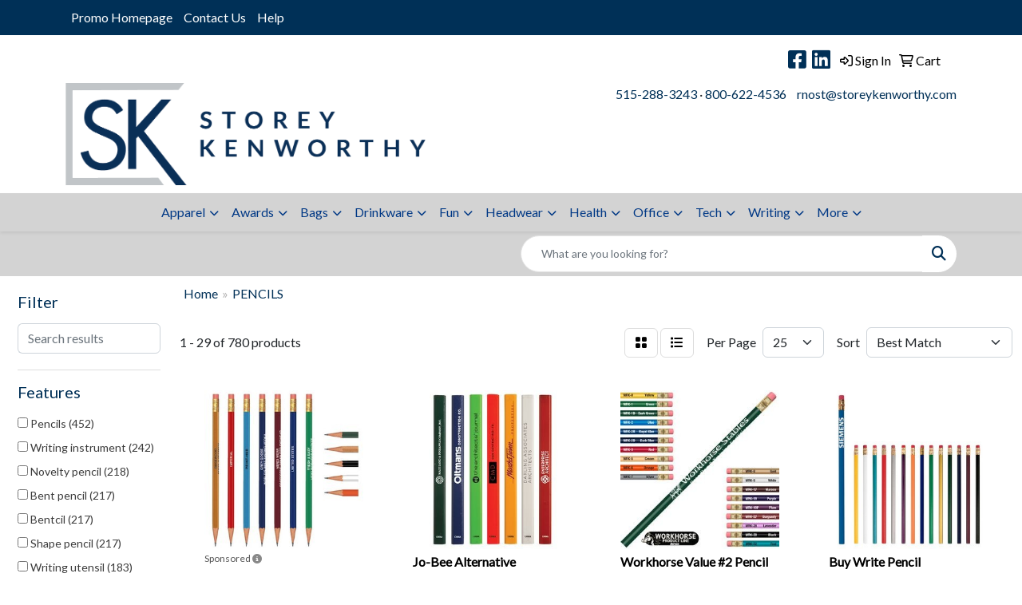

--- FILE ---
content_type: text/html
request_url: https://promo.storeykenworthy.com/ws/ws.dll/StartSrch?UID=21892&WENavID=16937623
body_size: 13770
content:
<!DOCTYPE html>
<html lang="en"><head>
<meta charset="utf-8">
<meta http-equiv="X-UA-Compatible" content="IE=edge">
<meta name="viewport" content="width=device-width, initial-scale=1">
<!-- The above 3 meta tags *must* come first in the head; any other head content must come *after* these tags -->


<link href="/distsite/styles/8/css/bootstrap.min.css" rel="stylesheet" />
<link href="https://fonts.googleapis.com/css?family=Open+Sans:400,600|Oswald:400,600" rel="stylesheet">
<link href="/distsite/styles/8/css/owl.carousel.min.css" rel="stylesheet">
<link href="/distsite/styles/8/css/nouislider.css" rel="stylesheet">
<!--<link href="/distsite/styles/8/css/menu.css" rel="stylesheet"/>-->
<link href="/distsite/styles/8/css/flexslider.css" rel="stylesheet">
<link href="/distsite/styles/8/css/all.min.css" rel="stylesheet">
<link href="/distsite/styles/8/css/slick/slick.css" rel="stylesheet"/>
<link href="/distsite/styles/8/css/lightbox/lightbox.css" rel="stylesheet"  />
<link href="/distsite/styles/8/css/yamm.css" rel="stylesheet" />
<!-- Custom styles for this theme -->
<link href="/we/we.dll/StyleSheet?UN=21892&Type=WETheme&TS=C45868.4700925926" rel="stylesheet">
<!-- Custom styles for this theme -->
<link href="/we/we.dll/StyleSheet?UN=21892&Type=WETheme-PS&TS=C45868.4700925926" rel="stylesheet">


<!-- HTML5 shim and Respond.js for IE8 support of HTML5 elements and media queries -->
<!--[if lt IE 9]>
      <script src="https://oss.maxcdn.com/html5shiv/3.7.3/html5shiv.min.js"></script>
      <script src="https://oss.maxcdn.com/respond/1.4.2/respond.min.js"></script>
    <![endif]-->

</head>

<body style="background:#fff;">


  <!-- Slide-Out Menu -->
  <div id="filter-menu" class="filter-menu">
    <button id="close-menu" class="btn-close"></button>
    <div class="menu-content">
      
<aside class="filter-sidebar">



<div class="filter-section first">
	<h2>Filter</h2>
	 <div class="input-group mb-3">
	 <input type="text" style="border-right:0;" placeholder="Search results" class="form-control text-search-within-results" name="SearchWithinResults" value="" maxlength="100" onkeyup="HandleTextFilter(event);">
	  <label class="input-group-text" style="background-color:#fff;"><a  style="display:none;" href="javascript:void(0);" class="remove-filter" data-toggle="tooltip" title="Clear" onclick="ClearTextFilter();"><i class="far fa-times" aria-hidden="true"></i> <span class="fa-sr-only">x</span></a></label>
	</div>
</div>

<a href="javascript:void(0);" class="clear-filters"  style="display:none;" onclick="ClearDrillDown();">Clear all filters</a>

<div class="filter-section"  style="display:none;">
	<h2>Categories</h2>

	<div class="filter-list">

	 

		<!-- wrapper for more filters -->
        <div class="show-filter">

		</div><!-- showfilters -->

	</div>

		<a href="#" class="show-more"  style="display:none;" >Show more</a>
</div>


<div class="filter-section" >
	<h2>Features</h2>

		<div class="filter-list">

	  		<div class="checkbox"><label><input class="filtercheckbox" type="checkbox" name="2|Pencils" ><span> Pencils (452)</span></label></div><div class="checkbox"><label><input class="filtercheckbox" type="checkbox" name="2|Writing instrument" ><span> Writing instrument (242)</span></label></div><div class="checkbox"><label><input class="filtercheckbox" type="checkbox" name="2|Novelty pencil" ><span> Novelty pencil (218)</span></label></div><div class="checkbox"><label><input class="filtercheckbox" type="checkbox" name="2|Bent pencil" ><span> Bent pencil (217)</span></label></div><div class="checkbox"><label><input class="filtercheckbox" type="checkbox" name="2|Bentcil" ><span> Bentcil (217)</span></label></div><div class="checkbox"><label><input class="filtercheckbox" type="checkbox" name="2|Shape pencil" ><span> Shape pencil (217)</span></label></div><div class="checkbox"><label><input class="filtercheckbox" type="checkbox" name="2|Writing utensil" ><span> Writing utensil (183)</span></label></div><div class="checkbox"><label><input class="filtercheckbox" type="checkbox" name="2|Eraser" ><span> Eraser (128)</span></label></div><div class="checkbox"><label><input class="filtercheckbox" type="checkbox" name="2|Round" ><span> Round (74)</span></label></div><div class="checkbox"><label><input class="filtercheckbox" type="checkbox" name="2|Writing" ><span> Writing (74)</span></label></div><div class="show-filter"><div class="checkbox"><label><input class="filtercheckbox" type="checkbox" name="2|School" ><span> School (68)</span></label></div><div class="checkbox"><label><input class="filtercheckbox" type="checkbox" name="2|Ferrule" ><span> Ferrule (64)</span></label></div><div class="checkbox"><label><input class="filtercheckbox" type="checkbox" name="2|Lead" ><span> Lead (51)</span></label></div><div class="checkbox"><label><input class="filtercheckbox" type="checkbox" name="2|Pocket clip" ><span> Pocket clip (50)</span></label></div><div class="checkbox"><label><input class="filtercheckbox" type="checkbox" name="2|Color" ><span> Color (47)</span></label></div><div class="checkbox"><label><input class="filtercheckbox" type="checkbox" name="2|Instruments" ><span> Instruments (47)</span></label></div><div class="checkbox"><label><input class="filtercheckbox" type="checkbox" name="2|Retractable" ><span> Retractable (45)</span></label></div><div class="checkbox"><label><input class="filtercheckbox" type="checkbox" name="2|Pen" ><span> Pen (44)</span></label></div><div class="checkbox"><label><input class="filtercheckbox" type="checkbox" name="2|Mechanical" ><span> Mechanical (43)</span></label></div><div class="checkbox"><label><input class="filtercheckbox" type="checkbox" name="2|Usa" ><span> Usa (42)</span></label></div><div class="checkbox"><label><input class="filtercheckbox" type="checkbox" name="2|Wood" ><span> Wood (41)</span></label></div><div class="checkbox"><label><input class="filtercheckbox" type="checkbox" name="2|Relaxation" ><span> Relaxation (39)</span></label></div><div class="checkbox"><label><input class="filtercheckbox" type="checkbox" name="2|#2" ><span> #2 (38)</span></label></div><div class="checkbox"><label><input class="filtercheckbox" type="checkbox" name="2|#2 lead" ><span> #2 lead (38)</span></label></div><div class="checkbox"><label><input class="filtercheckbox" type="checkbox" name="2|Barrel" ><span> Barrel (38)</span></label></div><div class="checkbox"><label><input class="filtercheckbox" type="checkbox" name="2|Lead cartridge" ><span> Lead cartridge (38)</span></label></div><div class="checkbox"><label><input class="filtercheckbox" type="checkbox" name="2|Wooden" ><span> Wooden (38)</span></label></div><div class="checkbox"><label><input class="filtercheckbox" type="checkbox" name="2|Writing mechanism" ><span> Writing mechanism (36)</span></label></div><div class="checkbox"><label><input class="filtercheckbox" type="checkbox" name="2|Art" ><span> Art (33)</span></label></div><div class="checkbox"><label><input class="filtercheckbox" type="checkbox" name="2|Adult" ><span> Adult (32)</span></label></div><div class="checkbox"><label><input class="filtercheckbox" type="checkbox" name="2|Drawing" ><span> Drawing (32)</span></label></div><div class="checkbox"><label><input class="filtercheckbox" type="checkbox" name="2|Graphite" ><span> Graphite (32)</span></label></div><div class="checkbox"><label><input class="filtercheckbox" type="checkbox" name="2|In" ><span> In (31)</span></label></div><div class="checkbox"><label><input class="filtercheckbox" type="checkbox" name="2|Made" ><span> Made (31)</span></label></div><div class="checkbox"><label><input class="filtercheckbox" type="checkbox" name="2|Business" ><span> Business (30)</span></label></div><div class="checkbox"><label><input class="filtercheckbox" type="checkbox" name="2|Office" ><span> Office (29)</span></label></div><div class="checkbox"><label><input class="filtercheckbox" type="checkbox" name="2|School supply" ><span> School supply (29)</span></label></div><div class="checkbox"><label><input class="filtercheckbox" type="checkbox" name="2|Draw" ><span> Draw (28)</span></label></div><div class="checkbox"><label><input class="filtercheckbox" type="checkbox" name="2|Rectangle" ><span> Rectangle (27)</span></label></div><div class="checkbox"><label><input class="filtercheckbox" type="checkbox" name="2|Ballpoint" ><span> Ballpoint (25)</span></label></div><div class="checkbox"><label><input class="filtercheckbox" type="checkbox" name="2|Mechanical pencil" ><span> Mechanical pencil (25)</span></label></div><div class="checkbox"><label><input class="filtercheckbox" type="checkbox" name="2|Brand" ><span> Brand (24)</span></label></div><div class="checkbox"><label><input class="filtercheckbox" type="checkbox" name="2|Click action" ><span> Click action (24)</span></label></div><div class="checkbox"><label><input class="filtercheckbox" type="checkbox" name="2|Coloring" ><span> Coloring (24)</span></label></div><div class="checkbox"><label><input class="filtercheckbox" type="checkbox" name="2|Metal" ><span> Metal (24)</span></label></div><div class="checkbox"><label><input class="filtercheckbox" type="checkbox" name="2|Round barrel" ><span> Round barrel (24)</span></label></div><div class="checkbox"><label><input class="filtercheckbox" type="checkbox" name="2|Carpenter" ><span> Carpenter (23)</span></label></div><div class="checkbox"><label><input class="filtercheckbox" type="checkbox" name="2|Corporate" ><span> Corporate (23)</span></label></div><div class="checkbox"><label><input class="filtercheckbox" type="checkbox" name="2|Therapeutic" ><span> Therapeutic (23)</span></label></div><div class="checkbox"><label><input class="filtercheckbox" type="checkbox" name="2|12 image" ><span> 12 image (22)</span></label></div></div>

			<!-- wrapper for more filters -->
			<div class="show-filter">

			</div><!-- showfilters -->
 		</div>
		<a href="#" class="show-more"  >Show more</a>


</div>


<div class="filter-section" >
	<h2>Colors</h2>

		<div class="filter-list">

		  	<div class="checkbox"><label><input class="filtercheckbox" type="checkbox" name="1|Red" ><span> Red (399)</span></label></div><div class="checkbox"><label><input class="filtercheckbox" type="checkbox" name="1|White" ><span> White (380)</span></label></div><div class="checkbox"><label><input class="filtercheckbox" type="checkbox" name="1|Green" ><span> Green (314)</span></label></div><div class="checkbox"><label><input class="filtercheckbox" type="checkbox" name="1|Orange" ><span> Orange (293)</span></label></div><div class="checkbox"><label><input class="filtercheckbox" type="checkbox" name="1|Purple" ><span> Purple (280)</span></label></div><div class="checkbox"><label><input class="filtercheckbox" type="checkbox" name="1|Silver" ><span> Silver (256)</span></label></div><div class="checkbox"><label><input class="filtercheckbox" type="checkbox" name="1|Pink" ><span> Pink (252)</span></label></div><div class="checkbox"><label><input class="filtercheckbox" type="checkbox" name="1|Lime green" ><span> Lime green (230)</span></label></div><div class="checkbox"><label><input class="filtercheckbox" type="checkbox" name="1|Metallic gold" ><span> Metallic gold (224)</span></label></div><div class="checkbox"><label><input class="filtercheckbox" type="checkbox" name="1|Purple/pink" ><span> Purple/pink (221)</span></label></div><div class="show-filter"><div class="checkbox"><label><input class="filtercheckbox" type="checkbox" name="1|Teal green" ><span> Teal green (219)</span></label></div><div class="checkbox"><label><input class="filtercheckbox" type="checkbox" name="1|Black/tan beige" ><span> Black/tan beige (218)</span></label></div><div class="checkbox"><label><input class="filtercheckbox" type="checkbox" name="1|Blue solid yellow" ><span> Blue solid yellow (218)</span></label></div><div class="checkbox"><label><input class="filtercheckbox" type="checkbox" name="1|Denim blue change green to lime" ><span> Denim blue change green to lime (218)</span></label></div><div class="checkbox"><label><input class="filtercheckbox" type="checkbox" name="1|Orange to yellow" ><span> Orange to yellow (218)</span></label></div><div class="checkbox"><label><input class="filtercheckbox" type="checkbox" name="1|Us currency green" ><span> Us currency green (218)</span></label></div><div class="checkbox"><label><input class="filtercheckbox" type="checkbox" name="1|Black" ><span> Black (163)</span></label></div><div class="checkbox"><label><input class="filtercheckbox" type="checkbox" name="1|Blue" ><span> Blue (110)</span></label></div><div class="checkbox"><label><input class="filtercheckbox" type="checkbox" name="1|Yellow" ><span> Yellow (103)</span></label></div><div class="checkbox"><label><input class="filtercheckbox" type="checkbox" name="1|Dark blue" ><span> Dark blue (62)</span></label></div><div class="checkbox"><label><input class="filtercheckbox" type="checkbox" name="1|Dark green" ><span> Dark green (47)</span></label></div><div class="checkbox"><label><input class="filtercheckbox" type="checkbox" name="1|Natural" ><span> Natural (30)</span></label></div><div class="checkbox"><label><input class="filtercheckbox" type="checkbox" name="1|Neon green" ><span> Neon green (29)</span></label></div><div class="checkbox"><label><input class="filtercheckbox" type="checkbox" name="1|Neon orange" ><span> Neon orange (29)</span></label></div><div class="checkbox"><label><input class="filtercheckbox" type="checkbox" name="1|Various" ><span> Various (27)</span></label></div><div class="checkbox"><label><input class="filtercheckbox" type="checkbox" name="1|Neon yellow" ><span> Neon yellow (26)</span></label></div><div class="checkbox"><label><input class="filtercheckbox" type="checkbox" name="1|Gold" ><span> Gold (23)</span></label></div><div class="checkbox"><label><input class="filtercheckbox" type="checkbox" name="1|Light blue" ><span> Light blue (22)</span></label></div><div class="checkbox"><label><input class="filtercheckbox" type="checkbox" name="1|White/various" ><span> White/various (21)</span></label></div><div class="checkbox"><label><input class="filtercheckbox" type="checkbox" name="1|Royal blue" ><span> Royal blue (20)</span></label></div><div class="checkbox"><label><input class="filtercheckbox" type="checkbox" name="1|Natural beige" ><span> Natural beige (16)</span></label></div><div class="checkbox"><label><input class="filtercheckbox" type="checkbox" name="1|Brown" ><span> Brown (15)</span></label></div><div class="checkbox"><label><input class="filtercheckbox" type="checkbox" name="1|Maroon" ><span> Maroon (15)</span></label></div><div class="checkbox"><label><input class="filtercheckbox" type="checkbox" name="1|Neon blue" ><span> Neon blue (14)</span></label></div><div class="checkbox"><label><input class="filtercheckbox" type="checkbox" name="1|Neon pink" ><span> Neon pink (14)</span></label></div><div class="checkbox"><label><input class="filtercheckbox" type="checkbox" name="1|Assorted" ><span> Assorted (13)</span></label></div><div class="checkbox"><label><input class="filtercheckbox" type="checkbox" name="1|Gray" ><span> Gray (13)</span></label></div><div class="checkbox"><label><input class="filtercheckbox" type="checkbox" name="1|Teal" ><span> Teal (13)</span></label></div><div class="checkbox"><label><input class="filtercheckbox" type="checkbox" name="1|Clear" ><span> Clear (12)</span></label></div><div class="checkbox"><label><input class="filtercheckbox" type="checkbox" name="1|Bright yellow" ><span> Bright yellow (11)</span></label></div><div class="checkbox"><label><input class="filtercheckbox" type="checkbox" name="1|Light green" ><span> Light green (11)</span></label></div><div class="checkbox"><label><input class="filtercheckbox" type="checkbox" name="1|Clear/red" ><span> Clear/red (9)</span></label></div><div class="checkbox"><label><input class="filtercheckbox" type="checkbox" name="1|Kraft brown" ><span> Kraft brown (9)</span></label></div><div class="checkbox"><label><input class="filtercheckbox" type="checkbox" name="1|Black / chrome" ><span> Black / chrome (8)</span></label></div><div class="checkbox"><label><input class="filtercheckbox" type="checkbox" name="1|Black / gold" ><span> Black / gold (8)</span></label></div><div class="checkbox"><label><input class="filtercheckbox" type="checkbox" name="1|Clear/white" ><span> Clear/white (8)</span></label></div><div class="checkbox"><label><input class="filtercheckbox" type="checkbox" name="1|Beige" ><span> Beige (7)</span></label></div><div class="checkbox"><label><input class="filtercheckbox" type="checkbox" name="1|Burgundy" ><span> Burgundy (7)</span></label></div><div class="checkbox"><label><input class="filtercheckbox" type="checkbox" name="1|Maroon red" ><span> Maroon red (7)</span></label></div><div class="checkbox"><label><input class="filtercheckbox" type="checkbox" name="1|Navy blue" ><span> Navy blue (7)</span></label></div></div>


			<!-- wrapper for more filters -->
			<div class="show-filter">

			</div><!-- showfilters -->

		  </div>

		<a href="#" class="show-more"  >Show more</a>
</div>


<div class="filter-section"  >
	<h2>Price Range</h2>
	<div class="filter-price-wrap">
		<div class="filter-price-inner">
			<div class="input-group">
				<span class="input-group-text input-group-text-white">$</span>
				<input type="text" class="form-control form-control-sm filter-min-prices" name="min-prices" value="" placeholder="Min" onkeyup="HandlePriceFilter(event);">
			</div>
			<div class="input-group">
				<span class="input-group-text input-group-text-white">$</span>
				<input type="text" class="form-control form-control-sm filter-max-prices" name="max-prices" value="" placeholder="Max" onkeyup="HandlePriceFilter(event);">
			</div>
		</div>
		<a href="javascript:void(0)" onclick="SetPriceFilter();" ><i class="fa-solid fa-chevron-right"></i></a>
	</div>
</div>

<div class="filter-section"   >
	<h2>Quantity</h2>
	<div class="filter-price-wrap mb-2">
		<input type="text" class="form-control form-control-sm filter-quantity" value="" placeholder="Qty" onkeyup="HandleQuantityFilter(event);">
		<a href="javascript:void(0)" onclick="SetQuantityFilter();"><i class="fa-solid fa-chevron-right"></i></a>
	</div>
</div>




	</aside>

    </div>
</div>




	<div class="container-fluid">
		<div class="row">

			<div class="col-md-3 col-lg-2">
        <div class="d-none d-md-block">
          <div id="desktop-filter">
            
<aside class="filter-sidebar">



<div class="filter-section first">
	<h2>Filter</h2>
	 <div class="input-group mb-3">
	 <input type="text" style="border-right:0;" placeholder="Search results" class="form-control text-search-within-results" name="SearchWithinResults" value="" maxlength="100" onkeyup="HandleTextFilter(event);">
	  <label class="input-group-text" style="background-color:#fff;"><a  style="display:none;" href="javascript:void(0);" class="remove-filter" data-toggle="tooltip" title="Clear" onclick="ClearTextFilter();"><i class="far fa-times" aria-hidden="true"></i> <span class="fa-sr-only">x</span></a></label>
	</div>
</div>

<a href="javascript:void(0);" class="clear-filters"  style="display:none;" onclick="ClearDrillDown();">Clear all filters</a>

<div class="filter-section"  style="display:none;">
	<h2>Categories</h2>

	<div class="filter-list">

	 

		<!-- wrapper for more filters -->
        <div class="show-filter">

		</div><!-- showfilters -->

	</div>

		<a href="#" class="show-more"  style="display:none;" >Show more</a>
</div>


<div class="filter-section" >
	<h2>Features</h2>

		<div class="filter-list">

	  		<div class="checkbox"><label><input class="filtercheckbox" type="checkbox" name="2|Pencils" ><span> Pencils (452)</span></label></div><div class="checkbox"><label><input class="filtercheckbox" type="checkbox" name="2|Writing instrument" ><span> Writing instrument (242)</span></label></div><div class="checkbox"><label><input class="filtercheckbox" type="checkbox" name="2|Novelty pencil" ><span> Novelty pencil (218)</span></label></div><div class="checkbox"><label><input class="filtercheckbox" type="checkbox" name="2|Bent pencil" ><span> Bent pencil (217)</span></label></div><div class="checkbox"><label><input class="filtercheckbox" type="checkbox" name="2|Bentcil" ><span> Bentcil (217)</span></label></div><div class="checkbox"><label><input class="filtercheckbox" type="checkbox" name="2|Shape pencil" ><span> Shape pencil (217)</span></label></div><div class="checkbox"><label><input class="filtercheckbox" type="checkbox" name="2|Writing utensil" ><span> Writing utensil (183)</span></label></div><div class="checkbox"><label><input class="filtercheckbox" type="checkbox" name="2|Eraser" ><span> Eraser (128)</span></label></div><div class="checkbox"><label><input class="filtercheckbox" type="checkbox" name="2|Round" ><span> Round (74)</span></label></div><div class="checkbox"><label><input class="filtercheckbox" type="checkbox" name="2|Writing" ><span> Writing (74)</span></label></div><div class="show-filter"><div class="checkbox"><label><input class="filtercheckbox" type="checkbox" name="2|School" ><span> School (68)</span></label></div><div class="checkbox"><label><input class="filtercheckbox" type="checkbox" name="2|Ferrule" ><span> Ferrule (64)</span></label></div><div class="checkbox"><label><input class="filtercheckbox" type="checkbox" name="2|Lead" ><span> Lead (51)</span></label></div><div class="checkbox"><label><input class="filtercheckbox" type="checkbox" name="2|Pocket clip" ><span> Pocket clip (50)</span></label></div><div class="checkbox"><label><input class="filtercheckbox" type="checkbox" name="2|Color" ><span> Color (47)</span></label></div><div class="checkbox"><label><input class="filtercheckbox" type="checkbox" name="2|Instruments" ><span> Instruments (47)</span></label></div><div class="checkbox"><label><input class="filtercheckbox" type="checkbox" name="2|Retractable" ><span> Retractable (45)</span></label></div><div class="checkbox"><label><input class="filtercheckbox" type="checkbox" name="2|Pen" ><span> Pen (44)</span></label></div><div class="checkbox"><label><input class="filtercheckbox" type="checkbox" name="2|Mechanical" ><span> Mechanical (43)</span></label></div><div class="checkbox"><label><input class="filtercheckbox" type="checkbox" name="2|Usa" ><span> Usa (42)</span></label></div><div class="checkbox"><label><input class="filtercheckbox" type="checkbox" name="2|Wood" ><span> Wood (41)</span></label></div><div class="checkbox"><label><input class="filtercheckbox" type="checkbox" name="2|Relaxation" ><span> Relaxation (39)</span></label></div><div class="checkbox"><label><input class="filtercheckbox" type="checkbox" name="2|#2" ><span> #2 (38)</span></label></div><div class="checkbox"><label><input class="filtercheckbox" type="checkbox" name="2|#2 lead" ><span> #2 lead (38)</span></label></div><div class="checkbox"><label><input class="filtercheckbox" type="checkbox" name="2|Barrel" ><span> Barrel (38)</span></label></div><div class="checkbox"><label><input class="filtercheckbox" type="checkbox" name="2|Lead cartridge" ><span> Lead cartridge (38)</span></label></div><div class="checkbox"><label><input class="filtercheckbox" type="checkbox" name="2|Wooden" ><span> Wooden (38)</span></label></div><div class="checkbox"><label><input class="filtercheckbox" type="checkbox" name="2|Writing mechanism" ><span> Writing mechanism (36)</span></label></div><div class="checkbox"><label><input class="filtercheckbox" type="checkbox" name="2|Art" ><span> Art (33)</span></label></div><div class="checkbox"><label><input class="filtercheckbox" type="checkbox" name="2|Adult" ><span> Adult (32)</span></label></div><div class="checkbox"><label><input class="filtercheckbox" type="checkbox" name="2|Drawing" ><span> Drawing (32)</span></label></div><div class="checkbox"><label><input class="filtercheckbox" type="checkbox" name="2|Graphite" ><span> Graphite (32)</span></label></div><div class="checkbox"><label><input class="filtercheckbox" type="checkbox" name="2|In" ><span> In (31)</span></label></div><div class="checkbox"><label><input class="filtercheckbox" type="checkbox" name="2|Made" ><span> Made (31)</span></label></div><div class="checkbox"><label><input class="filtercheckbox" type="checkbox" name="2|Business" ><span> Business (30)</span></label></div><div class="checkbox"><label><input class="filtercheckbox" type="checkbox" name="2|Office" ><span> Office (29)</span></label></div><div class="checkbox"><label><input class="filtercheckbox" type="checkbox" name="2|School supply" ><span> School supply (29)</span></label></div><div class="checkbox"><label><input class="filtercheckbox" type="checkbox" name="2|Draw" ><span> Draw (28)</span></label></div><div class="checkbox"><label><input class="filtercheckbox" type="checkbox" name="2|Rectangle" ><span> Rectangle (27)</span></label></div><div class="checkbox"><label><input class="filtercheckbox" type="checkbox" name="2|Ballpoint" ><span> Ballpoint (25)</span></label></div><div class="checkbox"><label><input class="filtercheckbox" type="checkbox" name="2|Mechanical pencil" ><span> Mechanical pencil (25)</span></label></div><div class="checkbox"><label><input class="filtercheckbox" type="checkbox" name="2|Brand" ><span> Brand (24)</span></label></div><div class="checkbox"><label><input class="filtercheckbox" type="checkbox" name="2|Click action" ><span> Click action (24)</span></label></div><div class="checkbox"><label><input class="filtercheckbox" type="checkbox" name="2|Coloring" ><span> Coloring (24)</span></label></div><div class="checkbox"><label><input class="filtercheckbox" type="checkbox" name="2|Metal" ><span> Metal (24)</span></label></div><div class="checkbox"><label><input class="filtercheckbox" type="checkbox" name="2|Round barrel" ><span> Round barrel (24)</span></label></div><div class="checkbox"><label><input class="filtercheckbox" type="checkbox" name="2|Carpenter" ><span> Carpenter (23)</span></label></div><div class="checkbox"><label><input class="filtercheckbox" type="checkbox" name="2|Corporate" ><span> Corporate (23)</span></label></div><div class="checkbox"><label><input class="filtercheckbox" type="checkbox" name="2|Therapeutic" ><span> Therapeutic (23)</span></label></div><div class="checkbox"><label><input class="filtercheckbox" type="checkbox" name="2|12 image" ><span> 12 image (22)</span></label></div></div>

			<!-- wrapper for more filters -->
			<div class="show-filter">

			</div><!-- showfilters -->
 		</div>
		<a href="#" class="show-more"  >Show more</a>


</div>


<div class="filter-section" >
	<h2>Colors</h2>

		<div class="filter-list">

		  	<div class="checkbox"><label><input class="filtercheckbox" type="checkbox" name="1|Red" ><span> Red (399)</span></label></div><div class="checkbox"><label><input class="filtercheckbox" type="checkbox" name="1|White" ><span> White (380)</span></label></div><div class="checkbox"><label><input class="filtercheckbox" type="checkbox" name="1|Green" ><span> Green (314)</span></label></div><div class="checkbox"><label><input class="filtercheckbox" type="checkbox" name="1|Orange" ><span> Orange (293)</span></label></div><div class="checkbox"><label><input class="filtercheckbox" type="checkbox" name="1|Purple" ><span> Purple (280)</span></label></div><div class="checkbox"><label><input class="filtercheckbox" type="checkbox" name="1|Silver" ><span> Silver (256)</span></label></div><div class="checkbox"><label><input class="filtercheckbox" type="checkbox" name="1|Pink" ><span> Pink (252)</span></label></div><div class="checkbox"><label><input class="filtercheckbox" type="checkbox" name="1|Lime green" ><span> Lime green (230)</span></label></div><div class="checkbox"><label><input class="filtercheckbox" type="checkbox" name="1|Metallic gold" ><span> Metallic gold (224)</span></label></div><div class="checkbox"><label><input class="filtercheckbox" type="checkbox" name="1|Purple/pink" ><span> Purple/pink (221)</span></label></div><div class="show-filter"><div class="checkbox"><label><input class="filtercheckbox" type="checkbox" name="1|Teal green" ><span> Teal green (219)</span></label></div><div class="checkbox"><label><input class="filtercheckbox" type="checkbox" name="1|Black/tan beige" ><span> Black/tan beige (218)</span></label></div><div class="checkbox"><label><input class="filtercheckbox" type="checkbox" name="1|Blue solid yellow" ><span> Blue solid yellow (218)</span></label></div><div class="checkbox"><label><input class="filtercheckbox" type="checkbox" name="1|Denim blue change green to lime" ><span> Denim blue change green to lime (218)</span></label></div><div class="checkbox"><label><input class="filtercheckbox" type="checkbox" name="1|Orange to yellow" ><span> Orange to yellow (218)</span></label></div><div class="checkbox"><label><input class="filtercheckbox" type="checkbox" name="1|Us currency green" ><span> Us currency green (218)</span></label></div><div class="checkbox"><label><input class="filtercheckbox" type="checkbox" name="1|Black" ><span> Black (163)</span></label></div><div class="checkbox"><label><input class="filtercheckbox" type="checkbox" name="1|Blue" ><span> Blue (110)</span></label></div><div class="checkbox"><label><input class="filtercheckbox" type="checkbox" name="1|Yellow" ><span> Yellow (103)</span></label></div><div class="checkbox"><label><input class="filtercheckbox" type="checkbox" name="1|Dark blue" ><span> Dark blue (62)</span></label></div><div class="checkbox"><label><input class="filtercheckbox" type="checkbox" name="1|Dark green" ><span> Dark green (47)</span></label></div><div class="checkbox"><label><input class="filtercheckbox" type="checkbox" name="1|Natural" ><span> Natural (30)</span></label></div><div class="checkbox"><label><input class="filtercheckbox" type="checkbox" name="1|Neon green" ><span> Neon green (29)</span></label></div><div class="checkbox"><label><input class="filtercheckbox" type="checkbox" name="1|Neon orange" ><span> Neon orange (29)</span></label></div><div class="checkbox"><label><input class="filtercheckbox" type="checkbox" name="1|Various" ><span> Various (27)</span></label></div><div class="checkbox"><label><input class="filtercheckbox" type="checkbox" name="1|Neon yellow" ><span> Neon yellow (26)</span></label></div><div class="checkbox"><label><input class="filtercheckbox" type="checkbox" name="1|Gold" ><span> Gold (23)</span></label></div><div class="checkbox"><label><input class="filtercheckbox" type="checkbox" name="1|Light blue" ><span> Light blue (22)</span></label></div><div class="checkbox"><label><input class="filtercheckbox" type="checkbox" name="1|White/various" ><span> White/various (21)</span></label></div><div class="checkbox"><label><input class="filtercheckbox" type="checkbox" name="1|Royal blue" ><span> Royal blue (20)</span></label></div><div class="checkbox"><label><input class="filtercheckbox" type="checkbox" name="1|Natural beige" ><span> Natural beige (16)</span></label></div><div class="checkbox"><label><input class="filtercheckbox" type="checkbox" name="1|Brown" ><span> Brown (15)</span></label></div><div class="checkbox"><label><input class="filtercheckbox" type="checkbox" name="1|Maroon" ><span> Maroon (15)</span></label></div><div class="checkbox"><label><input class="filtercheckbox" type="checkbox" name="1|Neon blue" ><span> Neon blue (14)</span></label></div><div class="checkbox"><label><input class="filtercheckbox" type="checkbox" name="1|Neon pink" ><span> Neon pink (14)</span></label></div><div class="checkbox"><label><input class="filtercheckbox" type="checkbox" name="1|Assorted" ><span> Assorted (13)</span></label></div><div class="checkbox"><label><input class="filtercheckbox" type="checkbox" name="1|Gray" ><span> Gray (13)</span></label></div><div class="checkbox"><label><input class="filtercheckbox" type="checkbox" name="1|Teal" ><span> Teal (13)</span></label></div><div class="checkbox"><label><input class="filtercheckbox" type="checkbox" name="1|Clear" ><span> Clear (12)</span></label></div><div class="checkbox"><label><input class="filtercheckbox" type="checkbox" name="1|Bright yellow" ><span> Bright yellow (11)</span></label></div><div class="checkbox"><label><input class="filtercheckbox" type="checkbox" name="1|Light green" ><span> Light green (11)</span></label></div><div class="checkbox"><label><input class="filtercheckbox" type="checkbox" name="1|Clear/red" ><span> Clear/red (9)</span></label></div><div class="checkbox"><label><input class="filtercheckbox" type="checkbox" name="1|Kraft brown" ><span> Kraft brown (9)</span></label></div><div class="checkbox"><label><input class="filtercheckbox" type="checkbox" name="1|Black / chrome" ><span> Black / chrome (8)</span></label></div><div class="checkbox"><label><input class="filtercheckbox" type="checkbox" name="1|Black / gold" ><span> Black / gold (8)</span></label></div><div class="checkbox"><label><input class="filtercheckbox" type="checkbox" name="1|Clear/white" ><span> Clear/white (8)</span></label></div><div class="checkbox"><label><input class="filtercheckbox" type="checkbox" name="1|Beige" ><span> Beige (7)</span></label></div><div class="checkbox"><label><input class="filtercheckbox" type="checkbox" name="1|Burgundy" ><span> Burgundy (7)</span></label></div><div class="checkbox"><label><input class="filtercheckbox" type="checkbox" name="1|Maroon red" ><span> Maroon red (7)</span></label></div><div class="checkbox"><label><input class="filtercheckbox" type="checkbox" name="1|Navy blue" ><span> Navy blue (7)</span></label></div></div>


			<!-- wrapper for more filters -->
			<div class="show-filter">

			</div><!-- showfilters -->

		  </div>

		<a href="#" class="show-more"  >Show more</a>
</div>


<div class="filter-section"  >
	<h2>Price Range</h2>
	<div class="filter-price-wrap">
		<div class="filter-price-inner">
			<div class="input-group">
				<span class="input-group-text input-group-text-white">$</span>
				<input type="text" class="form-control form-control-sm filter-min-prices" name="min-prices" value="" placeholder="Min" onkeyup="HandlePriceFilter(event);">
			</div>
			<div class="input-group">
				<span class="input-group-text input-group-text-white">$</span>
				<input type="text" class="form-control form-control-sm filter-max-prices" name="max-prices" value="" placeholder="Max" onkeyup="HandlePriceFilter(event);">
			</div>
		</div>
		<a href="javascript:void(0)" onclick="SetPriceFilter();" ><i class="fa-solid fa-chevron-right"></i></a>
	</div>
</div>

<div class="filter-section"   >
	<h2>Quantity</h2>
	<div class="filter-price-wrap mb-2">
		<input type="text" class="form-control form-control-sm filter-quantity" value="" placeholder="Qty" onkeyup="HandleQuantityFilter(event);">
		<a href="javascript:void(0)" onclick="SetQuantityFilter();"><i class="fa-solid fa-chevron-right"></i></a>
	</div>
</div>




	</aside>

          </div>
        </div>
			</div>

			<div class="col-md-9 col-lg-10">
				

				<ol class="breadcrumb"  >
              		<li><a href="https://promo.storeykenworthy.com" target="_top">Home</a></li>
             	 	<li class="active">PENCILS</li>
            	</ol>




				<div id="product-list-controls">

				
						<div class="d-flex align-items-center justify-content-between">
							<div class="d-none d-md-block me-3">
								1 - 29 of  780 <span class="d-none d-lg-inline">products</span>
							</div>
					  
						  <!-- Right Aligned Controls -->
						  <div class="product-controls-right d-flex align-items-center">
       
              <button id="show-filter-button" class="btn btn-control d-block d-md-none"><i class="fa-solid fa-filter" aria-hidden="true"></i></button>

							
							<span class="me-3">
								<a href="/ws/ws.dll/StartSrch?UID=21892&WENavID=16937623&View=T&ST=26012404081718240464392006" class="btn btn-control grid" title="Change to Grid View"><i class="fa-solid fa-grid-2" aria-hidden="true"></i>  <span class="fa-sr-only">Grid</span></a>
								<a href="/ws/ws.dll/StartSrch?UID=21892&WENavID=16937623&View=L&ST=26012404081718240464392006" class="btn btn-control" title="Change to List View"><i class="fa-solid fa-list"></i> <span class="fa-sr-only">List</span></a>
							</span>
							
					  
							<!-- Number of Items Per Page -->
							<div class="me-2 d-none d-lg-block">
								<label>Per Page</label>
							</div>
							<div class="me-3 d-none d-md-block">
								<select class="form-select notranslate" onchange="GoToNewURL(this);" aria-label="Items per page">
									<option value="/ws/ws.dll/StartSrch?UID=21892&WENavID=16937623&ST=26012404081718240464392006&PPP=10" >10</option><option value="/ws/ws.dll/StartSrch?UID=21892&WENavID=16937623&ST=26012404081718240464392006&PPP=25" selected>25</option><option value="/ws/ws.dll/StartSrch?UID=21892&WENavID=16937623&ST=26012404081718240464392006&PPP=50" >50</option><option value="/ws/ws.dll/StartSrch?UID=21892&WENavID=16937623&ST=26012404081718240464392006&PPP=100" >100</option><option value="/ws/ws.dll/StartSrch?UID=21892&WENavID=16937623&ST=26012404081718240464392006&PPP=250" >250</option>
								
								</select>
							</div>
					  
							<!-- Sort By -->
							<div class="d-none d-lg-block me-2">
								<label>Sort</label>
							</div>
							<div>
								<select class="form-select" onchange="GoToNewURL(this);">
									<option value="/ws/ws.dll/StartSrch?UID=21892&WENavID=16937623&Sort=0" selected>Best Match</option><option value="/ws/ws.dll/StartSrch?UID=21892&WENavID=16937623&Sort=3">Most Popular</option><option value="/ws/ws.dll/StartSrch?UID=21892&WENavID=16937623&Sort=1">Price (Low to High)</option><option value="/ws/ws.dll/StartSrch?UID=21892&WENavID=16937623&Sort=2">Price (High to Low)</option>
								 </select>
							</div>
						  </div>
						</div>

			  </div>

				<!-- Product Results List -->
				<ul class="thumbnail-list"><li>
 <a href="https://promo.storeykenworthy.com/p/EVTDC-NFKXF/hex-pencil" target="_parent" alt="Hex Pencil" data-adid="69455|6035931" onclick="PostAdStatToService(186035931,1);">
 <div class="pr-list-grid">
		<img class="img-responsive" src="/ws/ws.dll/QPic?SN=69455&P=186035931&I=0&PX=300" alt="Hex Pencil">
		<p class="pr-list-sponsored">Sponsored <span data-bs-toggle="tooltip" data-container="body" data-bs-placement="top" title="You're seeing this ad based on the product's relevance to your search query."><i class="fa fa-info-circle" aria-hidden="true"></i></span></p>
		<p class="pr-name">Hex Pencil</p>
		<div class="pr-meta-row">
			<div class="product-reviews"  style="display:none;">
				<div class="rating-stars">
				<i class="fa-solid fa-star-sharp" aria-hidden="true"></i><i class="fa-solid fa-star-sharp" aria-hidden="true"></i><i class="fa-solid fa-star-sharp" aria-hidden="true"></i><i class="fa-solid fa-star-sharp" aria-hidden="true"></i><i class="fa-solid fa-star-sharp" aria-hidden="true"></i>
				</div>
				<span class="rating-count">(0)</span>
			</div>
			
		</div>
		<p class="pr-number"  ><span class="notranslate">Item #EVTDC-NFKXF</span></p>
		<p class="pr-price"  ><span class="notranslate">$0.40</span> - <span class="notranslate">$0.52</span></p>
 </div>
 </a>
</li>
<a name="1" href="#" alt="Item 1"></a>
<li>
 <a href="https://promo.storeykenworthy.com/p/PUOFH-ILZOI/jo-bee-alternative-carpenter-pencil" target="_parent" alt="Jo-Bee Alternative Carpenter Pencil">
 <div class="pr-list-grid">
		<img class="img-responsive" src="/ws/ws.dll/QPic?SN=50018&P=193866416&I=0&PX=300" alt="Jo-Bee Alternative Carpenter Pencil">
		<p class="pr-name">Jo-Bee Alternative Carpenter Pencil</p>
		<div class="pr-meta-row">
			<div class="product-reviews"  style="display:none;">
				<div class="rating-stars">
				<i class="fa-solid fa-star-sharp" aria-hidden="true"></i><i class="fa-solid fa-star-sharp" aria-hidden="true"></i><i class="fa-solid fa-star-sharp" aria-hidden="true"></i><i class="fa-solid fa-star-sharp" aria-hidden="true"></i><i class="fa-solid fa-star-sharp" aria-hidden="true"></i>
				</div>
				<span class="rating-count">(0)</span>
			</div>
			
		</div>
		<p class="pr-number"  ><span class="notranslate">Item #PUOFH-ILZOI</span></p>
		<p class="pr-price"  ><span class="notranslate">$0.415</span> - <span class="notranslate">$0.49</span></p>
 </div>
 </a>
</li>
<a name="2" href="#" alt="Item 2"></a>
<li>
 <a href="https://promo.storeykenworthy.com/p/GUQXH-MESTS/workhorse-value-2-pencil" target="_parent" alt="Workhorse Value #2 Pencil">
 <div class="pr-list-grid">
		<img class="img-responsive" src="/ws/ws.dll/QPic?SN=57350&P=745566696&I=0&PX=300" alt="Workhorse Value #2 Pencil">
		<p class="pr-name">Workhorse Value #2 Pencil</p>
		<div class="pr-meta-row">
			<div class="product-reviews"  style="display:none;">
				<div class="rating-stars">
				<i class="fa-solid fa-star-sharp active" aria-hidden="true"></i><i class="fa-solid fa-star-sharp active" aria-hidden="true"></i><i class="fa-solid fa-star-sharp active" aria-hidden="true"></i><i class="fa-solid fa-star-sharp active" aria-hidden="true"></i><i class="fa-solid fa-star-sharp" aria-hidden="true"></i>
				</div>
				<span class="rating-count">(10)</span>
			</div>
			
		</div>
		<p class="pr-number"  ><span class="notranslate">Item #GUQXH-MESTS</span></p>
		<p class="pr-price"  ><span class="notranslate">$0.29</span></p>
 </div>
 </a>
</li>
<a name="3" href="#" alt="Item 3"></a>
<li>
 <a href="https://promo.storeykenworthy.com/p/DYLDB-IYGRA/buy-write-pencil" target="_parent" alt="Buy Write Pencil">
 <div class="pr-list-grid">
		<img class="img-responsive" src="/ws/ws.dll/QPic?SN=57040&P=794082130&I=0&PX=300" alt="Buy Write Pencil">
		<p class="pr-name">Buy Write Pencil</p>
		<div class="pr-meta-row">
			<div class="product-reviews"  style="display:none;">
				<div class="rating-stars">
				<i class="fa-solid fa-star-sharp active" aria-hidden="true"></i><i class="fa-solid fa-star-sharp active" aria-hidden="true"></i><i class="fa-solid fa-star-sharp active" aria-hidden="true"></i><i class="fa-solid fa-star-sharp" aria-hidden="true"></i><i class="fa-solid fa-star-sharp" aria-hidden="true"></i>
				</div>
				<span class="rating-count">(7)</span>
			</div>
			
		</div>
		<p class="pr-number"  ><span class="notranslate">Item #DYLDB-IYGRA</span></p>
		<p class="pr-price"  ><span class="notranslate">$0.27</span> - <span class="notranslate">$0.35</span></p>
 </div>
 </a>
</li>
<a name="4" href="#" alt="Item 4"></a>
<li>
 <a href="https://promo.storeykenworthy.com/p/HAPAE-JKCZR/appaloosa-carpenter-pencil" target="_parent" alt="Appaloosa Carpenter Pencil">
 <div class="pr-list-grid">
		<img class="img-responsive" src="/ws/ws.dll/QPic?SN=57350&P=984290563&I=0&PX=300" alt="Appaloosa Carpenter Pencil">
		<p class="pr-name">Appaloosa Carpenter Pencil</p>
		<div class="pr-meta-row">
			<div class="product-reviews"  style="display:none;">
				<div class="rating-stars">
				<i class="fa-solid fa-star-sharp active" aria-hidden="true"></i><i class="fa-solid fa-star-sharp active" aria-hidden="true"></i><i class="fa-solid fa-star-sharp active" aria-hidden="true"></i><i class="fa-solid fa-star-sharp active" aria-hidden="true"></i><i class="fa-solid fa-star-sharp active" aria-hidden="true"></i>
				</div>
				<span class="rating-count">(3)</span>
			</div>
			
		</div>
		<p class="pr-number"  ><span class="notranslate">Item #HAPAE-JKCZR</span></p>
		<p class="pr-price"  ><span class="notranslate">$0.36</span></p>
 </div>
 </a>
</li>
<a name="5" href="#" alt="Item 5"></a>
<li>
 <a href="https://promo.storeykenworthy.com/p/OVMYK-LPHGZ/jo-bee-polar-mood-pencil" target="_parent" alt="Jo-Bee Polar Mood Pencil">
 <div class="pr-list-grid">
		<img class="img-responsive" src="/ws/ws.dll/QPic?SN=50018&P=595295289&I=0&PX=300" alt="Jo-Bee Polar Mood Pencil">
		<p class="pr-name">Jo-Bee Polar Mood Pencil</p>
		<div class="pr-meta-row">
			<div class="product-reviews"  style="display:none;">
				<div class="rating-stars">
				<i class="fa-solid fa-star-sharp active" aria-hidden="true"></i><i class="fa-solid fa-star-sharp active" aria-hidden="true"></i><i class="fa-solid fa-star-sharp active" aria-hidden="true"></i><i class="fa-solid fa-star-sharp active" aria-hidden="true"></i><i class="fa-solid fa-star-sharp active" aria-hidden="true"></i>
				</div>
				<span class="rating-count">(1)</span>
			</div>
			
		</div>
		<p class="pr-number"  ><span class="notranslate">Item #OVMYK-LPHGZ</span></p>
		<p class="pr-price"  ><span class="notranslate">$0.415</span> - <span class="notranslate">$0.49</span></p>
 </div>
 </a>
</li>
<a name="6" href="#" alt="Item 6"></a>
<li>
 <a href="https://promo.storeykenworthy.com/p/YUOGJ-ILZOA/jo-bee-carpenter-pencil" target="_parent" alt="Jo-Bee Carpenter Pencil">
 <div class="pr-list-grid">
		<img class="img-responsive" src="/ws/ws.dll/QPic?SN=50018&P=963866408&I=0&PX=300" alt="Jo-Bee Carpenter Pencil">
		<p class="pr-name">Jo-Bee Carpenter Pencil</p>
		<div class="pr-meta-row">
			<div class="product-reviews"  style="display:none;">
				<div class="rating-stars">
				<i class="fa-solid fa-star-sharp active" aria-hidden="true"></i><i class="fa-solid fa-star-sharp active" aria-hidden="true"></i><i class="fa-solid fa-star-sharp active" aria-hidden="true"></i><i class="fa-solid fa-star-sharp active" aria-hidden="true"></i><i class="fa-solid fa-star-sharp active" aria-hidden="true"></i>
				</div>
				<span class="rating-count">(1)</span>
			</div>
			
		</div>
		<p class="pr-number"  ><span class="notranslate">Item #YUOGJ-ILZOA</span></p>
		<p class="pr-price"  ><span class="notranslate">$0.62</span> - <span class="notranslate">$0.72</span></p>
 </div>
 </a>
</li>
<a name="7" href="#" alt="Item 7"></a>
<li>
 <a href="https://promo.storeykenworthy.com/p/BVKXG-JKJRZ/honor-roll-school-kit-imprinted-contents" target="_parent" alt="Honor Roll School Kit-Imprinted Contents">
 <div class="pr-list-grid">
		<img class="img-responsive" src="/ws/ws.dll/QPic?SN=50018&P=724295095&I=0&PX=300" alt="Honor Roll School Kit-Imprinted Contents">
		<p class="pr-name">Honor Roll School Kit-Imprinted Contents</p>
		<div class="pr-meta-row">
			<div class="product-reviews"  style="display:none;">
				<div class="rating-stars">
				<i class="fa-solid fa-star-sharp active" aria-hidden="true"></i><i class="fa-solid fa-star-sharp active" aria-hidden="true"></i><i class="fa-solid fa-star-sharp active" aria-hidden="true"></i><i class="fa-solid fa-star-sharp" aria-hidden="true"></i><i class="fa-solid fa-star-sharp" aria-hidden="true"></i>
				</div>
				<span class="rating-count">(1)</span>
			</div>
			
		</div>
		<p class="pr-number"  ><span class="notranslate">Item #BVKXG-JKJRZ</span></p>
		<p class="pr-price"  ><span class="notranslate">$4.59</span> - <span class="notranslate">$5.09</span></p>
 </div>
 </a>
</li>
<a name="8" href="#" alt="Item 8"></a>
<li>
 <a href="https://promo.storeykenworthy.com/p/EVKAC-QZUUF/carpenter-pencil" target="_parent" alt="Carpenter Pencil">
 <div class="pr-list-grid">
		<img class="img-responsive" src="/ws/ws.dll/QPic?SN=50033&P=187765061&I=0&PX=300" alt="Carpenter Pencil">
		<p class="pr-name">Carpenter Pencil</p>
		<div class="pr-meta-row">
			<div class="product-reviews"  style="display:none;">
				<div class="rating-stars">
				<i class="fa-solid fa-star-sharp" aria-hidden="true"></i><i class="fa-solid fa-star-sharp" aria-hidden="true"></i><i class="fa-solid fa-star-sharp" aria-hidden="true"></i><i class="fa-solid fa-star-sharp" aria-hidden="true"></i><i class="fa-solid fa-star-sharp" aria-hidden="true"></i>
				</div>
				<span class="rating-count">(0)</span>
			</div>
			
		</div>
		<p class="pr-number"  ><span class="notranslate">Item #EVKAC-QZUUF</span></p>
		<p class="pr-price"  ><span class="notranslate">$0.54</span> - <span class="notranslate">$0.64</span></p>
 </div>
 </a>
</li>
<a name="9" href="#" alt="Item 9"></a>
<li>
 <a href="https://promo.storeykenworthy.com/p/LUODB-ILZOW/jo-bee-prismatic-foil-wrap-pencil" target="_parent" alt="Jo-Bee Prismatic Foil Wrap Pencil">
 <div class="pr-list-grid">
		<img class="img-responsive" src="/ws/ws.dll/QPic?SN=50018&P=753866430&I=0&PX=300" alt="Jo-Bee Prismatic Foil Wrap Pencil">
		<p class="pr-name">Jo-Bee Prismatic Foil Wrap Pencil</p>
		<div class="pr-meta-row">
			<div class="product-reviews"  style="display:none;">
				<div class="rating-stars">
				<i class="fa-solid fa-star-sharp" aria-hidden="true"></i><i class="fa-solid fa-star-sharp" aria-hidden="true"></i><i class="fa-solid fa-star-sharp" aria-hidden="true"></i><i class="fa-solid fa-star-sharp" aria-hidden="true"></i><i class="fa-solid fa-star-sharp" aria-hidden="true"></i>
				</div>
				<span class="rating-count">(0)</span>
			</div>
			
		</div>
		<p class="pr-number"  ><span class="notranslate">Item #LUODB-ILZOW</span></p>
		<p class="pr-price"  ><span class="notranslate">$0.375</span> - <span class="notranslate">$0.45</span></p>
 </div>
 </a>
</li>
<a name="10" href="#" alt="Item 10"></a>
<li>
 <a href="https://promo.storeykenworthy.com/p/PZRFJ-LBKYW/adult-coloring-book--6-color-pencil-set-to-go" target="_parent" alt="Adult Coloring Book &amp; 6-Color Pencil Set To-Go">
 <div class="pr-list-grid">
		<img class="img-responsive" src="/ws/ws.dll/QPic?SN=50219&P=505051718&I=0&PX=300" alt="Adult Coloring Book &amp; 6-Color Pencil Set To-Go">
		<p class="pr-name">Adult Coloring Book &amp; 6-Color Pencil Set To-Go</p>
		<div class="pr-meta-row">
			<div class="product-reviews"  style="display:none;">
				<div class="rating-stars">
				<i class="fa-solid fa-star-sharp" aria-hidden="true"></i><i class="fa-solid fa-star-sharp" aria-hidden="true"></i><i class="fa-solid fa-star-sharp" aria-hidden="true"></i><i class="fa-solid fa-star-sharp" aria-hidden="true"></i><i class="fa-solid fa-star-sharp" aria-hidden="true"></i>
				</div>
				<span class="rating-count">(0)</span>
			</div>
			
		</div>
		<p class="pr-number"  ><span class="notranslate">Item #PZRFJ-LBKYW</span></p>
		<p class="pr-price"  ><span class="notranslate">$2.27</span> - <span class="notranslate">$2.47</span></p>
 </div>
 </a>
</li>
<a name="11" href="#" alt="Item 11"></a>
<li>
 <a href="https://promo.storeykenworthy.com/p/PWPCF-IEMMI/12-colored-pencil-set-in-tube-wsharpener" target="_parent" alt="12 Colored Pencil Set in Tube w/Sharpener">
 <div class="pr-list-grid">
		<img class="img-responsive" src="/ws/ws.dll/QPic?SN=50219&P=593734544&I=0&PX=300" alt="12 Colored Pencil Set in Tube w/Sharpener">
		<p class="pr-name">12 Colored Pencil Set in Tube w/Sharpener</p>
		<div class="pr-meta-row">
			<div class="product-reviews"  style="display:none;">
				<div class="rating-stars">
				<i class="fa-solid fa-star-sharp" aria-hidden="true"></i><i class="fa-solid fa-star-sharp" aria-hidden="true"></i><i class="fa-solid fa-star-sharp" aria-hidden="true"></i><i class="fa-solid fa-star-sharp" aria-hidden="true"></i><i class="fa-solid fa-star-sharp" aria-hidden="true"></i>
				</div>
				<span class="rating-count">(0)</span>
			</div>
			
		</div>
		<p class="pr-number"  ><span class="notranslate">Item #PWPCF-IEMMI</span></p>
		<p class="pr-price"  ><span class="notranslate">$1.93</span> - <span class="notranslate">$2.23</span></p>
 </div>
 </a>
</li>
<a name="12" href="#" alt="Item 12"></a>
<li>
 <a href="https://promo.storeykenworthy.com/p/ZRNGJ-GKCNC/delane-pen--pencil-gift-set" target="_parent" alt="Delane Pen &amp; Pencil Gift Set">
 <div class="pr-list-grid">
		<img class="img-responsive" src="/ws/ws.dll/QPic?SN=50324&P=182919308&I=0&PX=300" alt="Delane Pen &amp; Pencil Gift Set">
		<p class="pr-name">Delane Pen &amp; Pencil Gift Set</p>
		<div class="pr-meta-row">
			<div class="product-reviews"  style="display:none;">
				<div class="rating-stars">
				<i class="fa-solid fa-star-sharp" aria-hidden="true"></i><i class="fa-solid fa-star-sharp" aria-hidden="true"></i><i class="fa-solid fa-star-sharp" aria-hidden="true"></i><i class="fa-solid fa-star-sharp" aria-hidden="true"></i><i class="fa-solid fa-star-sharp" aria-hidden="true"></i>
				</div>
				<span class="rating-count">(0)</span>
			</div>
			
		</div>
		<p class="pr-number"  ><span class="notranslate">Item #ZRNGJ-GKCNC</span></p>
		<p class="pr-price"  ><span class="notranslate">$5.30</span> - <span class="notranslate">$6.30</span></p>
 </div>
 </a>
</li>
<a name="13" href="#" alt="Item 13"></a>
<li>
 <a href="https://promo.storeykenworthy.com/p/PUNCC-MZTOV/flex-pencil" target="_parent" alt="Flex Pencil">
 <div class="pr-list-grid">
		<img class="img-responsive" src="/ws/ws.dll/QPic?SN=50219&P=315936341&I=0&PX=300" alt="Flex Pencil">
		<p class="pr-name">Flex Pencil</p>
		<div class="pr-meta-row">
			<div class="product-reviews"  style="display:none;">
				<div class="rating-stars">
				<i class="fa-solid fa-star-sharp" aria-hidden="true"></i><i class="fa-solid fa-star-sharp" aria-hidden="true"></i><i class="fa-solid fa-star-sharp" aria-hidden="true"></i><i class="fa-solid fa-star-sharp" aria-hidden="true"></i><i class="fa-solid fa-star-sharp" aria-hidden="true"></i>
				</div>
				<span class="rating-count">(0)</span>
			</div>
			
		</div>
		<p class="pr-number"  ><span class="notranslate">Item #PUNCC-MZTOV</span></p>
		<p class="pr-price"  ><span class="notranslate">$0.63</span> - <span class="notranslate">$0.84</span></p>
 </div>
 </a>
</li>
<a name="14" href="#" alt="Item 14"></a>
<li>
 <a href="https://promo.storeykenworthy.com/p/DUOAE-MZTTN/honor-roll-school-kit-blank-contents" target="_parent" alt="Honor Roll School Kit-Blank Contents">
 <div class="pr-list-grid">
		<img class="img-responsive" src="/ws/ws.dll/QPic?SN=50018&P=575936463&I=0&PX=300" alt="Honor Roll School Kit-Blank Contents">
		<p class="pr-name">Honor Roll School Kit-Blank Contents</p>
		<div class="pr-meta-row">
			<div class="product-reviews"  style="display:none;">
				<div class="rating-stars">
				<i class="fa-solid fa-star-sharp" aria-hidden="true"></i><i class="fa-solid fa-star-sharp" aria-hidden="true"></i><i class="fa-solid fa-star-sharp" aria-hidden="true"></i><i class="fa-solid fa-star-sharp" aria-hidden="true"></i><i class="fa-solid fa-star-sharp" aria-hidden="true"></i>
				</div>
				<span class="rating-count">(0)</span>
			</div>
			
		</div>
		<p class="pr-number"  ><span class="notranslate">Item #DUOAE-MZTTN</span></p>
		<p class="pr-price"  ><span class="notranslate">$4.19</span> - <span class="notranslate">$4.59</span></p>
 </div>
 </a>
</li>
<a name="15" href="#" alt="Item 15"></a>
<li>
 <a href="https://promo.storeykenworthy.com/p/CUPXG-ORAFJ/non-woven-school-kit" target="_parent" alt="Non-Woven School Kit">
 <div class="pr-list-grid">
		<img class="img-responsive" src="/ws/ws.dll/QPic?SN=50018&P=576696595&I=0&PX=300" alt="Non-Woven School Kit">
		<p class="pr-name">Non-Woven School Kit</p>
		<div class="pr-meta-row">
			<div class="product-reviews"  style="display:none;">
				<div class="rating-stars">
				<i class="fa-solid fa-star-sharp" aria-hidden="true"></i><i class="fa-solid fa-star-sharp" aria-hidden="true"></i><i class="fa-solid fa-star-sharp" aria-hidden="true"></i><i class="fa-solid fa-star-sharp" aria-hidden="true"></i><i class="fa-solid fa-star-sharp" aria-hidden="true"></i>
				</div>
				<span class="rating-count">(0)</span>
			</div>
			
		</div>
		<p class="pr-number"  ><span class="notranslate">Item #CUPXG-ORAFJ</span></p>
		<p class="pr-price"  ><span class="notranslate">$2.29</span> - <span class="notranslate">$2.69</span></p>
 </div>
 </a>
</li>
<a name="16" href="#" alt="Item 16"></a>
<li>
 <a href="https://promo.storeykenworthy.com/p/QUMCE-EGTBN/union-printed-round-wooden-imported-value-pencil-with-2-graphite-1-color-print" target="_parent" alt="Union Printed - Round Wooden Imported Value Pencil with #2 Graphite - 1-Color Print">
 <div class="pr-list-grid">
		<img class="img-responsive" src="/ws/ws.dll/QPic?SN=50603&P=511946243&I=0&PX=300" alt="Union Printed - Round Wooden Imported Value Pencil with #2 Graphite - 1-Color Print">
		<p class="pr-name">Union Printed - Round Wooden Imported Value Pencil with #2 Graphite - 1-Color Print</p>
		<div class="pr-meta-row">
			<div class="product-reviews"  style="display:none;">
				<div class="rating-stars">
				<i class="fa-solid fa-star-sharp active" aria-hidden="true"></i><i class="fa-solid fa-star-sharp active" aria-hidden="true"></i><i class="fa-solid fa-star-sharp active" aria-hidden="true"></i><i class="fa-solid fa-star-sharp active" aria-hidden="true"></i><i class="fa-solid fa-star-sharp" aria-hidden="true"></i>
				</div>
				<span class="rating-count">(16)</span>
			</div>
			
		</div>
		<p class="pr-number"  ><span class="notranslate">Item #QUMCE-EGTBN</span></p>
		<p class="pr-price"  ><span class="notranslate">$0.22</span> - <span class="notranslate">$0.35</span></p>
 </div>
 </a>
</li>
<a name="17" href="#" alt="Item 17"></a>
<li>
 <a href="https://promo.storeykenworthy.com/p/TUMZH-ILZIY/jo-bee-miser-round-pencil" target="_parent" alt="Jo-Bee Miser Round Pencil">
 <div class="pr-list-grid">
		<img class="img-responsive" src="/ws/ws.dll/QPic?SN=50018&P=373866276&I=0&PX=300" alt="Jo-Bee Miser Round Pencil">
		<p class="pr-name">Jo-Bee Miser Round Pencil</p>
		<div class="pr-meta-row">
			<div class="product-reviews"  style="display:none;">
				<div class="rating-stars">
				<i class="fa-solid fa-star-sharp active" aria-hidden="true"></i><i class="fa-solid fa-star-sharp active" aria-hidden="true"></i><i class="fa-solid fa-star-sharp active" aria-hidden="true"></i><i class="fa-solid fa-star-sharp active" aria-hidden="true"></i><i class="fa-solid fa-star-sharp active" aria-hidden="true"></i>
				</div>
				<span class="rating-count">(1)</span>
			</div>
			
		</div>
		<p class="pr-number"  ><span class="notranslate">Item #TUMZH-ILZIY</span></p>
		<p class="pr-price"  ><span class="notranslate">$0.295</span> - <span class="notranslate">$0.37</span></p>
 </div>
 </a>
</li>
<a name="18" href="#" alt="Item 18"></a>
<li>
 <a href="https://promo.storeykenworthy.com/p/AVRCB-CXLEA/mood-pencil-w-black-eraser-spot-color" target="_parent" alt="Mood Pencil w/ Black Eraser (Spot Color)">
 <div class="pr-list-grid">
		<img class="img-responsive" src="/ws/ws.dll/QPic?SN=50230&P=501325740&I=0&PX=300" alt="Mood Pencil w/ Black Eraser (Spot Color)">
		<p class="pr-name">Mood Pencil w/ Black Eraser (Spot Color)</p>
		<div class="pr-meta-row">
			<div class="product-reviews"  style="display:none;">
				<div class="rating-stars">
				<i class="fa-solid fa-star-sharp active" aria-hidden="true"></i><i class="fa-solid fa-star-sharp active" aria-hidden="true"></i><i class="fa-solid fa-star-sharp active" aria-hidden="true"></i><i class="fa-solid fa-star-sharp" aria-hidden="true"></i><i class="fa-solid fa-star-sharp" aria-hidden="true"></i>
				</div>
				<span class="rating-count">(3)</span>
			</div>
			
		</div>
		<p class="pr-number"  ><span class="notranslate">Item #AVRCB-CXLEA</span></p>
		<p class="pr-price"  ><span class="notranslate">$0.331</span> - <span class="notranslate">$0.486</span></p>
 </div>
 </a>
</li>
<a name="19" href="#" alt="Item 19"></a>
<li>
 <a href="https://promo.storeykenworthy.com/p/STMDB-DLEKC/souvenir-pencil-solids" target="_parent" alt="Souvenir® Pencil Solids">
 <div class="pr-list-grid">
		<img class="img-responsive" src="/ws/ws.dll/QPic?SN=57550&P=191567230&I=0&PX=300" alt="Souvenir® Pencil Solids">
		<p class="pr-name">Souvenir® Pencil Solids</p>
		<div class="pr-meta-row">
			<div class="product-reviews"  style="display:none;">
				<div class="rating-stars">
				<i class="fa-solid fa-star-sharp active" aria-hidden="true"></i><i class="fa-solid fa-star-sharp active" aria-hidden="true"></i><i class="fa-solid fa-star-sharp active" aria-hidden="true"></i><i class="fa-solid fa-star-sharp active" aria-hidden="true"></i><i class="fa-solid fa-star-sharp active" aria-hidden="true"></i>
				</div>
				<span class="rating-count">(1)</span>
			</div>
			
		</div>
		<p class="pr-number"  ><span class="notranslate">Item #STMDB-DLEKC</span></p>
		<p class="pr-price"  ><span class="notranslate">$0.41</span> - <span class="notranslate">$0.51</span></p>
 </div>
 </a>
</li>
<a name="20" href="#" alt="Item 20"></a>
<li>
 <a href="https://promo.storeykenworthy.com/p/EUPZH-ILZUM/deluxe-school-kit-imprinted-contents" target="_parent" alt="Deluxe School Kit-Imprinted Contents">
 <div class="pr-list-grid">
		<img class="img-responsive" src="/ws/ws.dll/QPic?SN=50018&P=573866576&I=0&PX=300" alt="Deluxe School Kit-Imprinted Contents">
		<p class="pr-name">Deluxe School Kit-Imprinted Contents</p>
		<div class="pr-meta-row">
			<div class="product-reviews"  style="display:none;">
				<div class="rating-stars">
				<i class="fa-solid fa-star-sharp" aria-hidden="true"></i><i class="fa-solid fa-star-sharp" aria-hidden="true"></i><i class="fa-solid fa-star-sharp" aria-hidden="true"></i><i class="fa-solid fa-star-sharp" aria-hidden="true"></i><i class="fa-solid fa-star-sharp" aria-hidden="true"></i>
				</div>
				<span class="rating-count">(0)</span>
			</div>
			
		</div>
		<p class="pr-number"  ><span class="notranslate">Item #EUPZH-ILZUM</span></p>
		<p class="pr-price"  ><span class="notranslate">$3.59</span> - <span class="notranslate">$4.09</span></p>
 </div>
 </a>
</li>
<a name="21" href="#" alt="Item 21"></a>
<li>
 <a href="https://promo.storeykenworthy.com/p/GVLGE-JKJSH/academic-school-kit-imprinted-contents" target="_parent" alt="Academic School Kit-Imprinted Contents">
 <div class="pr-list-grid">
		<img class="img-responsive" src="/ws/ws.dll/QPic?SN=50018&P=354295103&I=0&PX=300" alt="Academic School Kit-Imprinted Contents">
		<p class="pr-name">Academic School Kit-Imprinted Contents</p>
		<div class="pr-meta-row">
			<div class="product-reviews"  style="display:none;">
				<div class="rating-stars">
				<i class="fa-solid fa-star-sharp" aria-hidden="true"></i><i class="fa-solid fa-star-sharp" aria-hidden="true"></i><i class="fa-solid fa-star-sharp" aria-hidden="true"></i><i class="fa-solid fa-star-sharp" aria-hidden="true"></i><i class="fa-solid fa-star-sharp" aria-hidden="true"></i>
				</div>
				<span class="rating-count">(0)</span>
			</div>
			
		</div>
		<p class="pr-number"  ><span class="notranslate">Item #GVLGE-JKJSH</span></p>
		<p class="pr-price"  ><span class="notranslate">$4.15</span> - <span class="notranslate">$4.65</span></p>
 </div>
 </a>
</li>
<a name="22" href="#" alt="Item 22"></a>
<li>
 <a href="https://promo.storeykenworthy.com/p/DVKXC-JKJRV/usa-back-to-school-kit-imprinted-contents" target="_parent" alt="USA Back to School Kit-Imprinted Contents">
 <div class="pr-list-grid">
		<img class="img-responsive" src="/ws/ws.dll/QPic?SN=50018&P=124295091&I=0&PX=300" alt="USA Back to School Kit-Imprinted Contents">
		<p class="pr-name">USA Back to School Kit-Imprinted Contents</p>
		<div class="pr-meta-row">
			<div class="product-reviews"  style="display:none;">
				<div class="rating-stars">
				<i class="fa-solid fa-star-sharp" aria-hidden="true"></i><i class="fa-solid fa-star-sharp" aria-hidden="true"></i><i class="fa-solid fa-star-sharp" aria-hidden="true"></i><i class="fa-solid fa-star-sharp" aria-hidden="true"></i><i class="fa-solid fa-star-sharp" aria-hidden="true"></i>
				</div>
				<span class="rating-count">(0)</span>
			</div>
			
		</div>
		<p class="pr-number"  ><span class="notranslate">Item #DVKXC-JKJRV</span></p>
		<p class="pr-price"  ><span class="notranslate">$3.99</span> - <span class="notranslate">$4.49</span></p>
 </div>
 </a>
</li>
<a name="23" href="#" alt="Item 23"></a>
<li>
 <a href="https://promo.storeykenworthy.com/p/PUNBK-MZTPN/deluxe-school-kit-blank-contents" target="_parent" alt="Deluxe School Kit-Blank Contents">
 <div class="pr-list-grid">
		<img class="img-responsive" src="/ws/ws.dll/QPic?SN=50018&P=545936359&I=0&PX=300" alt="Deluxe School Kit-Blank Contents">
		<p class="pr-name">Deluxe School Kit-Blank Contents</p>
		<div class="pr-meta-row">
			<div class="product-reviews"  style="display:none;">
				<div class="rating-stars">
				<i class="fa-solid fa-star-sharp" aria-hidden="true"></i><i class="fa-solid fa-star-sharp" aria-hidden="true"></i><i class="fa-solid fa-star-sharp" aria-hidden="true"></i><i class="fa-solid fa-star-sharp" aria-hidden="true"></i><i class="fa-solid fa-star-sharp" aria-hidden="true"></i>
				</div>
				<span class="rating-count">(0)</span>
			</div>
			
		</div>
		<p class="pr-number"  ><span class="notranslate">Item #PUNBK-MZTPN</span></p>
		<p class="pr-price"  ><span class="notranslate">$2.75</span> - <span class="notranslate">$3.15</span></p>
 </div>
 </a>
</li>
<a name="24" href="#" alt="Item 24"></a>
<li>
 <a href="https://promo.storeykenworthy.com/p/KVSYK-CXLJT/thrifty-pencil-wwhite-eraser-spot-color" target="_parent" alt="Thrifty Pencil w/White Eraser (Spot Color)">
 <div class="pr-list-grid">
		<img class="img-responsive" src="/ws/ws.dll/QPic?SN=50230&P=521325889&I=0&PX=300" alt="Thrifty Pencil w/White Eraser (Spot Color)">
		<p class="pr-name">Thrifty Pencil w/White Eraser (Spot Color)</p>
		<div class="pr-meta-row">
			<div class="product-reviews"  style="display:none;">
				<div class="rating-stars">
				<i class="fa-solid fa-star-sharp" aria-hidden="true"></i><i class="fa-solid fa-star-sharp" aria-hidden="true"></i><i class="fa-solid fa-star-sharp" aria-hidden="true"></i><i class="fa-solid fa-star-sharp" aria-hidden="true"></i><i class="fa-solid fa-star-sharp" aria-hidden="true"></i>
				</div>
				<span class="rating-count">(0)</span>
			</div>
			
		</div>
		<p class="pr-number"  ><span class="notranslate">Item #KVSYK-CXLJT</span></p>
		<p class="pr-price"  ><span class="notranslate">$0.278</span> - <span class="notranslate">$0.327</span></p>
 </div>
 </a>
</li>
<a name="25" href="#" alt="Item 25"></a>
<li>
 <a href="https://promo.storeykenworthy.com/p/KRNFF-BQBRE/carpenter-pencil" target="_parent" alt="Carpenter Pencil">
 <div class="pr-list-grid">
		<img class="img-responsive" src="/ws/ws.dll/QPic?SN=57040&P=34739314&I=0&PX=300" alt="Carpenter Pencil">
		<p class="pr-name">Carpenter Pencil</p>
		<div class="pr-meta-row">
			<div class="product-reviews"  style="display:none;">
				<div class="rating-stars">
				<i class="fa-solid fa-star-sharp active" aria-hidden="true"></i><i class="fa-solid fa-star-sharp active" aria-hidden="true"></i><i class="fa-solid fa-star-sharp active" aria-hidden="true"></i><i class="fa-solid fa-star-sharp" aria-hidden="true"></i><i class="fa-solid fa-star-sharp" aria-hidden="true"></i>
				</div>
				<span class="rating-count">(2)</span>
			</div>
			
		</div>
		<p class="pr-number"  ><span class="notranslate">Item #KRNFF-BQBRE</span></p>
		<p class="pr-price"  ><span class="notranslate">$0.48</span> - <span class="notranslate">$0.68</span></p>
 </div>
 </a>
</li>
<a name="26" href="#" alt="Item 26"></a>
<li>
 <a href="https://promo.storeykenworthy.com/p/BXKED-JJRVQ/6-color-wooden-pencil-set-in-box" target="_parent" alt="6 Color Wooden Pencil Set in Box">
 <div class="pr-list-grid">
		<img class="img-responsive" src="/ws/ws.dll/QPic?SN=50219&P=154283022&I=0&PX=300" alt="6 Color Wooden Pencil Set in Box">
		<p class="pr-name">6 Color Wooden Pencil Set in Box</p>
		<div class="pr-meta-row">
			<div class="product-reviews"  style="display:none;">
				<div class="rating-stars">
				<i class="fa-solid fa-star-sharp active" aria-hidden="true"></i><i class="fa-solid fa-star-sharp active" aria-hidden="true"></i><i class="fa-solid fa-star-sharp" aria-hidden="true"></i><i class="fa-solid fa-star-sharp" aria-hidden="true"></i><i class="fa-solid fa-star-sharp" aria-hidden="true"></i>
				</div>
				<span class="rating-count">(1)</span>
			</div>
			
		</div>
		<p class="pr-number"  ><span class="notranslate">Item #BXKED-JJRVQ</span></p>
		<p class="pr-price"  ><span class="notranslate">$0.78</span> - <span class="notranslate">$1.18</span></p>
 </div>
 </a>
</li>
<a name="27" href="#" alt="Item 27"></a>
<li>
 <a href="https://promo.storeykenworthy.com/p/CUSEH-OWDRU/flowers-adult-coloring-book-to-go" target="_parent" alt="Flowers Adult Coloring Book To Go">
 <div class="pr-list-grid">
		<img class="img-responsive" src="/ws/ws.dll/QPic?SN=50219&P=796786826&I=0&PX=300" alt="Flowers Adult Coloring Book To Go">
		<p class="pr-name">Flowers Adult Coloring Book To Go</p>
		<div class="pr-meta-row">
			<div class="product-reviews"  style="display:none;">
				<div class="rating-stars">
				<i class="fa-solid fa-star-sharp" aria-hidden="true"></i><i class="fa-solid fa-star-sharp" aria-hidden="true"></i><i class="fa-solid fa-star-sharp" aria-hidden="true"></i><i class="fa-solid fa-star-sharp" aria-hidden="true"></i><i class="fa-solid fa-star-sharp" aria-hidden="true"></i>
				</div>
				<span class="rating-count">(0)</span>
			</div>
			
		</div>
		<p class="pr-number"  ><span class="notranslate">Item #CUSEH-OWDRU</span></p>
		<p class="pr-price"  ><span class="notranslate">$2.09</span> - <span class="notranslate">$2.29</span></p>
 </div>
 </a>
</li>
</ul>

			    <ul class="pagination center">
						  <!--
                          <li class="page-item">
                            <a class="page-link" href="#" aria-label="Previous">
                              <span aria-hidden="true">&laquo;</span>
                            </a>
                          </li>
						  -->
							<li class="page-item active"><a class="page-link" href="/ws/ws.dll/StartSrch?UID=21892&WENavID=16937623&ST=26012404081718240464392006&Start=0" title="Page 1" onMouseOver="window.status='Page 1';return true;" onMouseOut="window.status='';return true;"><span class="notranslate">1<span></a></li><li class="page-item"><a class="page-link" href="/ws/ws.dll/StartSrch?UID=21892&WENavID=16937623&ST=26012404081718240464392006&Start=28" title="Page 2" onMouseOver="window.status='Page 2';return true;" onMouseOut="window.status='';return true;"><span class="notranslate">2<span></a></li><li class="page-item"><a class="page-link" href="/ws/ws.dll/StartSrch?UID=21892&WENavID=16937623&ST=26012404081718240464392006&Start=56" title="Page 3" onMouseOver="window.status='Page 3';return true;" onMouseOut="window.status='';return true;"><span class="notranslate">3<span></a></li><li class="page-item"><a class="page-link" href="/ws/ws.dll/StartSrch?UID=21892&WENavID=16937623&ST=26012404081718240464392006&Start=84" title="Page 4" onMouseOver="window.status='Page 4';return true;" onMouseOut="window.status='';return true;"><span class="notranslate">4<span></a></li><li class="page-item"><a class="page-link" href="/ws/ws.dll/StartSrch?UID=21892&WENavID=16937623&ST=26012404081718240464392006&Start=112" title="Page 5" onMouseOver="window.status='Page 5';return true;" onMouseOut="window.status='';return true;"><span class="notranslate">5<span></a></li>
						  
                          <li class="page-item">
                            <a class="page-link" href="/ws/ws.dll/StartSrch?UID=21892&WENavID=16937623&Start=28&ST=26012404081718240464392006" aria-label="Next">
                              <span aria-hidden="true">&raquo;</span>
                            </a>
                          </li>
						  
							  </ul>

			</div>
		</div><!-- row -->

		<div class="row">
            <div class="col-12">
                <!-- Custom footer -->
                
            </div>
        </div>

	</div><!-- conatiner fluid -->


	<!-- Bootstrap core JavaScript
    ================================================== -->
    <!-- Placed at the end of the document so the pages load faster -->
    <script src="/distsite/styles/8/js/jquery.min.js"></script>
    <script src="/distsite/styles/8/js/bootstrap.min.js"></script>
   <script src="/distsite/styles/8/js/custom.js"></script>

	<!-- iFrame Resizer -->
	<script src="/js/iframeResizer.contentWindow.min.js"></script>
	<script src="/js/IFrameUtils.js?20150930"></script> <!-- For custom iframe integration functions (not resizing) -->
	<script>ScrollParentToTop();</script>

	



<!-- Custom - This page only -->
<script>

$(document).ready(function () {
    const $menuButton = $("#show-filter-button");
    const $closeMenuButton = $("#close-menu");
    const $slideMenu = $("#filter-menu");

    // open
    $menuButton.on("click", function (e) {
        e.stopPropagation(); 
        $slideMenu.addClass("open");
    });

    // close
    $closeMenuButton.on("click", function (e) {
        e.stopPropagation(); 
        $slideMenu.removeClass("open");
    });

    // clicking outside
    $(document).on("click", function (e) {
        if (!$slideMenu.is(e.target) && $slideMenu.has(e.target).length === 0) {
            $slideMenu.removeClass("open");
        }
    });

    // prevent click inside the menu from closing it
    $slideMenu.on("click", function (e) {
        e.stopPropagation();
    });
});


$(document).ready(function() {

	
var tooltipTriggerList = [].slice.call(document.querySelectorAll('[data-bs-toggle="tooltip"]'))
var tooltipList = tooltipTriggerList.map(function (tooltipTriggerEl) {
  return new bootstrap.Tooltip(tooltipTriggerEl, {
    'container': 'body'
  })
})


	
 // Filter Sidebar
 $(".show-filter").hide();
 $(".show-more").click(function (e) {
  e.preventDefault();
  $(this).siblings(".filter-list").find(".show-filter").slideToggle(400);
  $(this).toggleClass("show");
  $(this).text() === 'Show more' ? $(this).text('Show less') : $(this).text('Show more');
 });
 
   
});

// Drill-down filter check event
$(".filtercheckbox").click(function() {
  var checkboxid=this.name;
  var checkboxval=this.checked ? '1' : '0';
  GetRequestFromService('/ws/ws.dll/PSSearchFilterEdit?UID=21892&ST=26012404081718240464392006&ID='+encodeURIComponent(checkboxid)+'&Val='+checkboxval);
  ReloadSearchResults();
});

function ClearDrillDown()
{
  $('.text-search-within-results').val('');
  GetRequestFromService('/ws/ws.dll/PSSearchFilterEdit?UID=21892&ST=26012404081718240464392006&Clear=1');
  ReloadSearchResults();
}

function SetPriceFilter()
{
  var low;
  var hi;
  if ($('#filter-menu').hasClass('open')) {
    low = $('#filter-menu .filter-min-prices').val().trim();
    hi = $('#filter-menu .filter-max-prices').val().trim();
  } else {
    low = $('#desktop-filter .filter-min-prices').val().trim();
    hi = $('#desktop-filter .filter-max-prices').val().trim();
  }
  GetRequestFromService('/ws/ws.dll/PSSearchFilterEdit?UID=21892&ST=26012404081718240464392006&ID=3&LowPrc='+low+'&HiPrc='+hi);
  ReloadSearchResults();
}

function SetQuantityFilter()
{
  var qty;
  if ($('#filter-menu').hasClass('open')) {
    qty = $('#filter-menu .filter-quantity').val().trim();
  } else {
    qty = $('#desktop-filter .filter-quantity').val().trim();
  }
  GetRequestFromService('/ws/ws.dll/PSSearchFilterEdit?UID=21892&ST=26012404081718240464392006&ID=4&Qty='+qty);
  ReloadSearchResults();
}

function ReloadSearchResults(textsearch)
{
  var searchText;
  var url = '/ws/ws.dll/StartSrch?UID=21892&ST=26012404081718240464392006&Sort=&View=';
  var newUrl = new URL(url, window.location.origin);

  if ($('#filter-menu').hasClass('open')) {
    searchText = $('#filter-menu .text-search-within-results').val().trim();
  } else {
    searchText = $('#desktop-filter .text-search-within-results').val().trim();
  }

  if (searchText) {
    newUrl.searchParams.set('tf', searchText);
  }

  window.location.href = newUrl.toString();
}

function GoToNewURL(entered)
{
	to=entered.options[entered.selectedIndex].value;
	if (to>"") {
		location=to;
		entered.selectedIndex=0;
	}
}

function PostAdStatToService(AdID, Type)
{
  var URL = '/we/we.dll/AdStat?AdID='+ AdID + '&Type=' +Type;

  // Try using sendBeacon.  Some browsers may block this.
  if (navigator && navigator.sendBeacon) {
      navigator.sendBeacon(URL);
  }
  else {
    // Fall back to this method if sendBeacon is not supported
    // Note: must be synchronous - o/w page unlads before it's called
    // This will not work on Chrome though (which is why we use sendBeacon)
    GetRequestFromService(URL);
  }
}

function HandleTextFilter(e)
{
  if (e.key != 'Enter') return;

  e.preventDefault();
  ReloadSearchResults();
}

function ClearTextFilter()
{
  $('.text-search-within-results').val('');
  ReloadSearchResults();
}

function HandlePriceFilter(e)
{
  if (e.key != 'Enter') return;

  e.preventDefault();
  SetPriceFilter();
}

function HandleQuantityFilter(e)
{
  if (e.key != 'Enter') return;

  e.preventDefault();
  SetQuantityFilter();
}

</script>
<!-- End custom -->



</body>
</html>
